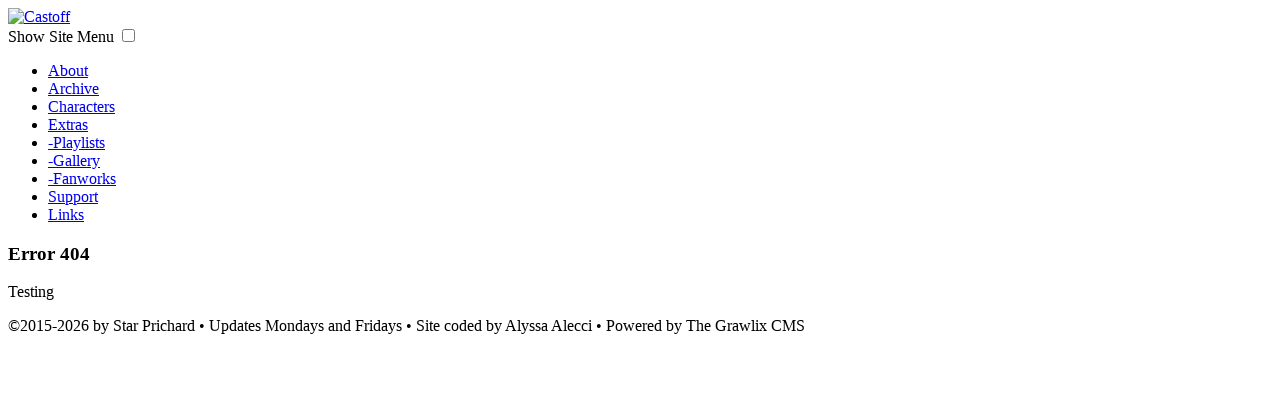

--- FILE ---
content_type: text/html
request_url: https://castoff-comic.com/instagram.com/saryi_draws
body_size: 2264
content:
	<!doctype html>
<!-- GRAWLIX TEMPLATE: This comes from snippet.header -->
<html>
	<head>
		<meta charset="utf-8" />
		<meta name="viewport" content="width=device-width, initial-scale=1.0" />
		<link href="/themes/castoff/customreset.css" rel="stylesheet" type="text/css">
		<link href="/lightbox2-master/src/css/lightbox.css" rel="stylesheet" type="text/css">
		<meta name="description" content="Error 404" /><meta name="generator" content="The Grawlix CMS — the CMS for comics" /><meta name="copyright" content="2015 by Star Prichard" /><meta name="author" content="Star Prichard" /><link rel="canonical" href="http://castoff-comic.com/404" />

		<!-- Titles are great for getting found on Google. Learn more at http://www.getgrawlix.com/docs/1/seo and https://moz.com/learn/seo/title-tag -->
		<title>Castoff | Error</title>

				<link rel="stylesheet" href="/themes/castoff/theme.css" />
		<link rel="stylesheet" href="/themes/castoff/tone.default.css" />
		<link rel="stylesheet" href="/assets/system/styles/public-shared.css" />
				<link rel="apple-touch-icon" sizes="57x57" href="/assets/system/favicons/apple-touch-icon-57x57.png"/>
		<link rel="apple-touch-icon" sizes="114x114" href="/assets/system/favicons/apple-touch-icon-114x114.png"/>
		<link rel="apple-touch-icon" sizes="72x72" href="/assets/system/favicons/apple-touch-icon-72x72.png"/>
		<link rel="apple-touch-icon" sizes="144x144" href="/assets/system/favicons/apple-touch-icon-144x144.png"/>
		<link rel="apple-touch-icon" sizes="60x60" href="/assets/system/favicons/apple-touch-icon-60x60.png"/>
		<link rel="apple-touch-icon" sizes="120x120" href="/assets/system/favicons/apple-touch-icon-120x120.png"/>
		<link rel="apple-touch-icon" sizes="76x76" href="/assets/system/favicons/apple-touch-icon-76x76.png"/>
		<link rel="apple-touch-icon" sizes="152x152" href="/assets/system/favicons/apple-touch-icon-152x152.png"/>
		<link rel="shortcut icon" href="/assets/system/favicons/favicon.ico"/>
		<link rel="apple-touch-icon" sizes="196x196" type="img/png" href="/assets/system/favicons/apple-touch-icon-196x196.png"/>
		<link rel="apple-touch-icon" sizes="160x160" type="img/png" href="/assets/system/favicons/apple-touch-icon-160x160.png"/>
		<link rel="apple-touch-icon" sizes="96x96" type="img/png" href="/assets/system/favicons/apple-touch-icon-96x96.png"/>
		<link rel="apple-touch-icon" sizes="16x16" type="img/png" href="/assets/system/favicons/apple-touch-icon-16x16.png"/>
		<link rel="apple-touch-icon" sizes="32x32" type="img/png" href="/assets/system/favicons/apple-touch-icon-32x32.png"/>
		<meta name="msapplication-TileColor" content="#6b4faf" />
		<meta name="msapplication-TileImage" content="/assets/system/favicons/mstile-144x144.png" />
		<meta name="msapplication-config" content="/assets/system/favicons/browserconfig.xml" />

					<meta property="og:image" content="/themes/castoff/images/layout/logo.png">
		
		<!-- jQuery -->
		<script
  			src="https://code.jquery.com/jquery-3.3.1.min.js"
  			integrity="sha256-FgpCb/KJQlLNfOu91ta32o/NMZxltwRo8QtmkMRdAu8="
  			crossorigin="anonymous">
		</script>

	</head>

	<!-- “role” helps screen readers like Jaws and search engines like Google to figure out what your site’s all about. -->
	<body role="document">
		<div id="spiderforest">
			<script type="text/javascript" src="https://network.spiderforest.com/header.php?net=SF&id=cas&bg=1E1F23&attach=YYYY&type=dev2"></script>
		</div>
	
			<div class="circle-bg"></div>
		<!-- Only people who have logged in to your admin panel — namely, you — will see the admin bar. -->
		
		<header role="contentinfo" class="">
			<!-- Site/comic logo and name -->
			<a class="logo" href="/">
				<img src="/themes/castoff/images/layout/logo.png" alt="Castoff"/>
			</a>

			<!-- Back/next links -->
			<!-- GRAWLIX TEMPLATE: This comes from snippet.main-menu -->

<nav role="navigation" class="main-menu">
<label for="show-menu" id="show-menu-label">
	Show Site Menu
</label>
<input type="checkbox" id="show-menu" role="button">
	<ul class="button-group" id="menu">
		<li><a href="/about">About</a></li>
<li><a href="/comic/archive">Archive</a></li>
<li><a href="/characters">Characters</a></li>
<li><a href="/extras">Extras</a></li>
<li><a href="/playlists">-Playlists</a></li>
<li><a href="/gallery">-Gallery</a></li>
<li><a href="/fanworks">-Fanworks</a></li>
<li><a href="/support">Support</a></li>
<li><a href="/links">Links</a></li>
	</ul>
</nav>

<script src="/themes/castoff/submenu.js"></script>		</header>

<!-- GRAWLIX TEMPLATE: This comes from page.static -->
		<main>
			<article>
				<div class="static-layout-list"><!-- begin layout list -->
<section class="pattern-no-image" id="block-198">
	<h3>Error 404</h3>
	<div class="content">
		<p>Testing</p>
	</div>
</section>

</div><!-- end layout -->
			</article>
		</main>
	<!-- GRAWLIX TEMPLATE: This comes from snippet.footer -->

		<footer role="complementary" itemscope itemtype="http://schema.org/CreativeWork">
			<div>

				<!-- Edit this with fields in the admin panel or write your own copyright statement here. -->
				&copy;<span itemprop="copyrightYear">2015</span>-<script>document.write(new Date().getFullYear())</script> by <span itemprop="author copyrightHolder">Star Prichard</span>				 • Updates Mondays and Fridays
				  • Site coded by Alyssa Alecci
				   • Powered by The Grawlix CMS


			</div>
						</footer>
		<script src="lightbox2-master/src/js/lightbox.js"></script>
		<script>
	(function(i,s,o,g,r,a,m){i['GoogleAnalyticsObject']=r;i[r]=i[r]||function(){
	(i[r].q=i[r].q||[]).push(arguments)},i[r].l=1*new Date();a=s.createElement(o),
	m=s.getElementsByTagName(o)[0];a.async=1;a.src=g;m.parentNode.insertBefore(a,m)
	})(window,document,'script','//www.google-analytics.com/analytics.js','ga');

	ga('create', 'UA-58893725-2', 'auto');
	ga('send', 'pageview');
</script>
	</body>
</html>

	<script>
		var pageTitle = 'Error';
		if (pageTitle === 'RSS Redirect') {
			window.location.href = "https://castoff-comic.com/comic/rss?id=1";
		}
	</script>

--- FILE ---
content_type: text/html
request_url: https://castoff-comic.com/instagram.com/lightbox2-master/src/js/lightbox.js
body_size: 2264
content:
	<!doctype html>
<!-- GRAWLIX TEMPLATE: This comes from snippet.header -->
<html>
	<head>
		<meta charset="utf-8" />
		<meta name="viewport" content="width=device-width, initial-scale=1.0" />
		<link href="/themes/castoff/customreset.css" rel="stylesheet" type="text/css">
		<link href="/lightbox2-master/src/css/lightbox.css" rel="stylesheet" type="text/css">
		<meta name="description" content="Error 404" /><meta name="generator" content="The Grawlix CMS — the CMS for comics" /><meta name="copyright" content="2015 by Star Prichard" /><meta name="author" content="Star Prichard" /><link rel="canonical" href="http://castoff-comic.com/404" />

		<!-- Titles are great for getting found on Google. Learn more at http://www.getgrawlix.com/docs/1/seo and https://moz.com/learn/seo/title-tag -->
		<title>Castoff | Error</title>

				<link rel="stylesheet" href="/themes/castoff/theme.css" />
		<link rel="stylesheet" href="/themes/castoff/tone.default.css" />
		<link rel="stylesheet" href="/assets/system/styles/public-shared.css" />
				<link rel="apple-touch-icon" sizes="57x57" href="/assets/system/favicons/apple-touch-icon-57x57.png"/>
		<link rel="apple-touch-icon" sizes="114x114" href="/assets/system/favicons/apple-touch-icon-114x114.png"/>
		<link rel="apple-touch-icon" sizes="72x72" href="/assets/system/favicons/apple-touch-icon-72x72.png"/>
		<link rel="apple-touch-icon" sizes="144x144" href="/assets/system/favicons/apple-touch-icon-144x144.png"/>
		<link rel="apple-touch-icon" sizes="60x60" href="/assets/system/favicons/apple-touch-icon-60x60.png"/>
		<link rel="apple-touch-icon" sizes="120x120" href="/assets/system/favicons/apple-touch-icon-120x120.png"/>
		<link rel="apple-touch-icon" sizes="76x76" href="/assets/system/favicons/apple-touch-icon-76x76.png"/>
		<link rel="apple-touch-icon" sizes="152x152" href="/assets/system/favicons/apple-touch-icon-152x152.png"/>
		<link rel="shortcut icon" href="/assets/system/favicons/favicon.ico"/>
		<link rel="apple-touch-icon" sizes="196x196" type="img/png" href="/assets/system/favicons/apple-touch-icon-196x196.png"/>
		<link rel="apple-touch-icon" sizes="160x160" type="img/png" href="/assets/system/favicons/apple-touch-icon-160x160.png"/>
		<link rel="apple-touch-icon" sizes="96x96" type="img/png" href="/assets/system/favicons/apple-touch-icon-96x96.png"/>
		<link rel="apple-touch-icon" sizes="16x16" type="img/png" href="/assets/system/favicons/apple-touch-icon-16x16.png"/>
		<link rel="apple-touch-icon" sizes="32x32" type="img/png" href="/assets/system/favicons/apple-touch-icon-32x32.png"/>
		<meta name="msapplication-TileColor" content="#6b4faf" />
		<meta name="msapplication-TileImage" content="/assets/system/favicons/mstile-144x144.png" />
		<meta name="msapplication-config" content="/assets/system/favicons/browserconfig.xml" />

					<meta property="og:image" content="/themes/castoff/images/layout/logo.png">
		
		<!-- jQuery -->
		<script
  			src="https://code.jquery.com/jquery-3.3.1.min.js"
  			integrity="sha256-FgpCb/KJQlLNfOu91ta32o/NMZxltwRo8QtmkMRdAu8="
  			crossorigin="anonymous">
		</script>

	</head>

	<!-- “role” helps screen readers like Jaws and search engines like Google to figure out what your site’s all about. -->
	<body role="document">
		<div id="spiderforest">
			<script type="text/javascript" src="https://network.spiderforest.com/header.php?net=SF&id=cas&bg=1E1F23&attach=YYYY&type=dev2"></script>
		</div>
	
			<div class="circle-bg"></div>
		<!-- Only people who have logged in to your admin panel — namely, you — will see the admin bar. -->
		
		<header role="contentinfo" class="">
			<!-- Site/comic logo and name -->
			<a class="logo" href="/">
				<img src="/themes/castoff/images/layout/logo.png" alt="Castoff"/>
			</a>

			<!-- Back/next links -->
			<!-- GRAWLIX TEMPLATE: This comes from snippet.main-menu -->

<nav role="navigation" class="main-menu">
<label for="show-menu" id="show-menu-label">
	Show Site Menu
</label>
<input type="checkbox" id="show-menu" role="button">
	<ul class="button-group" id="menu">
		<li><a href="/about">About</a></li>
<li><a href="/comic/archive">Archive</a></li>
<li><a href="/characters">Characters</a></li>
<li><a href="/extras">Extras</a></li>
<li><a href="/playlists">-Playlists</a></li>
<li><a href="/gallery">-Gallery</a></li>
<li><a href="/fanworks">-Fanworks</a></li>
<li><a href="/support">Support</a></li>
<li><a href="/links">Links</a></li>
	</ul>
</nav>

<script src="/themes/castoff/submenu.js"></script>		</header>

<!-- GRAWLIX TEMPLATE: This comes from page.static -->
		<main>
			<article>
				<div class="static-layout-list"><!-- begin layout list -->
<section class="pattern-no-image" id="block-198">
	<h3>Error 404</h3>
	<div class="content">
		<p>Testing</p>
	</div>
</section>

</div><!-- end layout -->
			</article>
		</main>
	<!-- GRAWLIX TEMPLATE: This comes from snippet.footer -->

		<footer role="complementary" itemscope itemtype="http://schema.org/CreativeWork">
			<div>

				<!-- Edit this with fields in the admin panel or write your own copyright statement here. -->
				&copy;<span itemprop="copyrightYear">2015</span>-<script>document.write(new Date().getFullYear())</script> by <span itemprop="author copyrightHolder">Star Prichard</span>				 • Updates Mondays and Fridays
				  • Site coded by Alyssa Alecci
				   • Powered by The Grawlix CMS


			</div>
						</footer>
		<script src="lightbox2-master/src/js/lightbox.js"></script>
		<script>
	(function(i,s,o,g,r,a,m){i['GoogleAnalyticsObject']=r;i[r]=i[r]||function(){
	(i[r].q=i[r].q||[]).push(arguments)},i[r].l=1*new Date();a=s.createElement(o),
	m=s.getElementsByTagName(o)[0];a.async=1;a.src=g;m.parentNode.insertBefore(a,m)
	})(window,document,'script','//www.google-analytics.com/analytics.js','ga');

	ga('create', 'UA-58893725-2', 'auto');
	ga('send', 'pageview');
</script>
	</body>
</html>

	<script>
		var pageTitle = 'Error';
		if (pageTitle === 'RSS Redirect') {
			window.location.href = "https://castoff-comic.com/comic/rss?id=1";
		}
	</script>

--- FILE ---
content_type: text/plain
request_url: https://www.google-analytics.com/j/collect?v=1&_v=j102&a=857117525&t=pageview&_s=1&dl=https%3A%2F%2Fcastoff-comic.com%2Finstagram.com%2Fsaryi_draws&ul=en-us%40posix&dt=Castoff%20%7C%20Error&sr=1280x720&vp=1280x720&_u=IEBAAEABAAAAACAAI~&jid=2087422581&gjid=1166334997&cid=1666615256.1768732732&tid=UA-58893725-2&_gid=2062566970.1768732732&_r=1&_slc=1&z=1460639124
body_size: -451
content:
2,cG-WRZ794HMX2